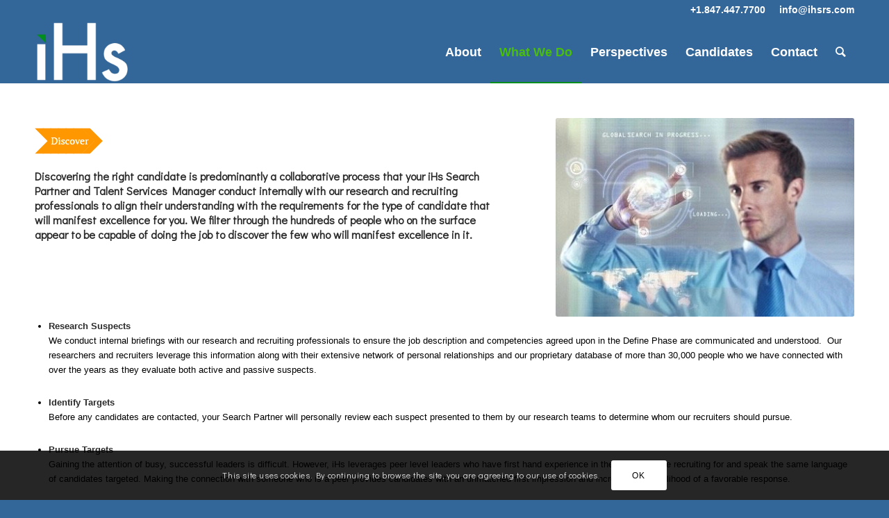

--- FILE ---
content_type: text/html; charset=UTF-8
request_url: https://www.ihsrs.com/process/discover/
body_size: 12936
content:
<!DOCTYPE html>
<html lang="en-US" class="html_stretched responsive av-preloader-disabled av-default-lightbox  html_header_top html_logo_left html_main_nav_header html_menu_right html_slim html_header_sticky html_header_shrinking_disabled html_header_topbar_active html_mobile_menu_tablet html_header_searchicon html_content_align_center html_header_unstick_top_disabled html_header_stretch_disabled html_av-overlay-side html_av-overlay-side-classic html_av-submenu-noclone html_entry_id_175 av-no-preview html_text_menu_active ">
<head>
<meta charset="UTF-8" />
<meta name="robots" content="index, follow" />


<!-- mobile setting -->
<meta name="viewport" content="width=device-width, initial-scale=1, maximum-scale=1">

<!-- Scripts/CSS and wp_head hook -->
<title>Discover &#8211; IHSRS</title>
<link rel='dns-prefetch' href='//www.ihsrs.com' />
<link rel='dns-prefetch' href='//fonts.googleapis.com' />
<link rel='dns-prefetch' href='//s.w.org' />
<link rel="alternate" type="application/rss+xml" title="IHSRS &raquo; Feed" href="https://www.ihsrs.com/feed/" />
<link rel="alternate" type="application/rss+xml" title="IHSRS &raquo; Comments Feed" href="https://www.ihsrs.com/comments/feed/" />
		<script type="text/javascript">
			window._wpemojiSettings = {"baseUrl":"https:\/\/s.w.org\/images\/core\/emoji\/12.0.0-1\/72x72\/","ext":".png","svgUrl":"https:\/\/s.w.org\/images\/core\/emoji\/12.0.0-1\/svg\/","svgExt":".svg","source":{"concatemoji":"https:\/\/www.ihsrs.com\/wp-includes\/js\/wp-emoji-release.min.js"}};
			/*! This file is auto-generated */
			!function(e,a,t){var n,r,o,i=a.createElement("canvas"),p=i.getContext&&i.getContext("2d");function s(e,t){var a=String.fromCharCode;p.clearRect(0,0,i.width,i.height),p.fillText(a.apply(this,e),0,0);e=i.toDataURL();return p.clearRect(0,0,i.width,i.height),p.fillText(a.apply(this,t),0,0),e===i.toDataURL()}function c(e){var t=a.createElement("script");t.src=e,t.defer=t.type="text/javascript",a.getElementsByTagName("head")[0].appendChild(t)}for(o=Array("flag","emoji"),t.supports={everything:!0,everythingExceptFlag:!0},r=0;r<o.length;r++)t.supports[o[r]]=function(e){if(!p||!p.fillText)return!1;switch(p.textBaseline="top",p.font="600 32px Arial",e){case"flag":return s([127987,65039,8205,9895,65039],[127987,65039,8203,9895,65039])?!1:!s([55356,56826,55356,56819],[55356,56826,8203,55356,56819])&&!s([55356,57332,56128,56423,56128,56418,56128,56421,56128,56430,56128,56423,56128,56447],[55356,57332,8203,56128,56423,8203,56128,56418,8203,56128,56421,8203,56128,56430,8203,56128,56423,8203,56128,56447]);case"emoji":return!s([55357,56424,55356,57342,8205,55358,56605,8205,55357,56424,55356,57340],[55357,56424,55356,57342,8203,55358,56605,8203,55357,56424,55356,57340])}return!1}(o[r]),t.supports.everything=t.supports.everything&&t.supports[o[r]],"flag"!==o[r]&&(t.supports.everythingExceptFlag=t.supports.everythingExceptFlag&&t.supports[o[r]]);t.supports.everythingExceptFlag=t.supports.everythingExceptFlag&&!t.supports.flag,t.DOMReady=!1,t.readyCallback=function(){t.DOMReady=!0},t.supports.everything||(n=function(){t.readyCallback()},a.addEventListener?(a.addEventListener("DOMContentLoaded",n,!1),e.addEventListener("load",n,!1)):(e.attachEvent("onload",n),a.attachEvent("onreadystatechange",function(){"complete"===a.readyState&&t.readyCallback()})),(n=t.source||{}).concatemoji?c(n.concatemoji):n.wpemoji&&n.twemoji&&(c(n.twemoji),c(n.wpemoji)))}(window,document,window._wpemojiSettings);
		</script>
		<style type="text/css">
img.wp-smiley,
img.emoji {
	display: inline !important;
	border: none !important;
	box-shadow: none !important;
	height: 1em !important;
	width: 1em !important;
	margin: 0 .07em !important;
	vertical-align: -0.1em !important;
	background: none !important;
	padding: 0 !important;
}
</style>
	<link rel='stylesheet' id='wp-block-library-css'  href='https://www.ihsrs.com/wp-includes/css/dist/block-library/style.min.css' type='text/css' media='all' />
<link rel='stylesheet' id='acx_smw_widget_style-css'  href='https://www.ihsrs.com/wp-content/plugins/acurax-social-media-widget/css/style.css?v=3.2.10&#038;ver=5.4.18' type='text/css' media='all' />
<link rel='stylesheet' id='contact-form-7-css'  href='https://www.ihsrs.com/wp-content/plugins/contact-form-7/includes/css/styles.css' type='text/css' media='all' />
<link rel='stylesheet' id='tt-easy-google-fonts-css'  href='https://fonts.googleapis.com/css?family=Didact+Gothic%3Aregular%7CHind%3A300&#038;subset=latin%2Call&#038;ver=5.4.18' type='text/css' media='all' />
<link rel='stylesheet' id='avia-merged-styles-css'  href='https://www.ihsrs.com/wp-content/uploads/dynamic_avia/avia-merged-styles-094418ad62c0620f15184ba5d8284517.css' type='text/css' media='all' />
<script type='text/javascript' src='https://www.ihsrs.com/wp-includes/js/jquery/jquery.js'></script>
<script type='text/javascript' src='https://www.ihsrs.com/wp-includes/js/jquery/jquery-migrate.min.js'></script>
<script type='text/javascript'>
/* <![CDATA[ */
var eio_lazy_vars = {"exactdn_domain":""};
/* ]]> */
</script>
<script type='text/javascript' src='https://www.ihsrs.com/wp-content/plugins/ewww-image-optimizer/includes/lazysizes.min.js'></script>
<link rel='https://api.w.org/' href='https://www.ihsrs.com/wp-json/' />
<link rel="EditURI" type="application/rsd+xml" title="RSD" href="https://www.ihsrs.com/xmlrpc.php?rsd" />
<link rel="wlwmanifest" type="application/wlwmanifest+xml" href="https://www.ihsrs.com/wp-includes/wlwmanifest.xml" /> 
<meta name="generator" content="WordPress 5.4.18" />
<link rel="canonical" href="https://www.ihsrs.com/process/discover/" />
<link rel='shortlink' href='https://www.ihsrs.com/?p=175' />
<link rel="alternate" type="application/json+oembed" href="https://www.ihsrs.com/wp-json/oembed/1.0/embed?url=https%3A%2F%2Fwww.ihsrs.com%2Fprocess%2Fdiscover%2F" />
<link rel="alternate" type="text/xml+oembed" href="https://www.ihsrs.com/wp-json/oembed/1.0/embed?url=https%3A%2F%2Fwww.ihsrs.com%2Fprocess%2Fdiscover%2F&#038;format=xml" />



<!-- Starting Styles For Social Media Icon From Acurax International www.acurax.com -->
<style type='text/css'>
#acx_social_widget img 
{
width: 32px; 
}
#acx_social_widget 
{
min-width:0px; 
position: static; 
}
</style>
<!-- Ending Styles For Social Media Icon From Acurax International www.acurax.com -->



                    <!-- Tracking code generated with Simple Universal Google Analytics plugin v1.0.5 -->
                    <script>
                    (function(i,s,o,g,r,a,m){i['GoogleAnalyticsObject']=r;i[r]=i[r]||function(){
                    (i[r].q=i[r].q||[]).push(arguments)},i[r].l=1*new Date();a=s.createElement(o),
                    m=s.getElementsByTagName(o)[0];a.async=1;a.src=g;m.parentNode.insertBefore(a,m)
                    })(window,document,'script','//www.google-analytics.com/analytics.js','ga');

                    ga('create', 'UA-142975941-1', 'auto');
                    ga('send', 'pageview');

                    </script>
                    <!-- / Simple Universal Google Analytics plugin --><link rel="profile" href="http://gmpg.org/xfn/11" />
<link rel="alternate" type="application/rss+xml" title="IHSRS RSS2 Feed" href="https://www.ihsrs.com/feed/" />
<link rel="pingback" href="https://www.ihsrs.com/xmlrpc.php" />
<!--[if lt IE 9]><script src="https://www.ihsrs.com/wp-content/themes/enfold/js/html5shiv.js"></script><![endif]-->
<link rel="icon" href="https://www.ihsrs.com/wp-content/uploads/2023/06/iHs-logo-no-tagline-360x232.png" type="image/png">
<noscript><style>.lazyload[data-src]{display:none !important;}</style></noscript><script type="text/javascript">var Arrive=function(d,e,c){"use strict";if(d.MutationObserver&&"undefined"!=typeof HTMLElement){var a,t,r=0,u=(a=HTMLElement.prototype.matches||HTMLElement.prototype.webkitMatchesSelector||HTMLElement.prototype.mozMatchesSelector||HTMLElement.prototype.msMatchesSelector,{matchesSelector:function(e,t){return e instanceof HTMLElement&&a.call(e,t)},addMethod:function(e,t,a){var r=e[t];e[t]=function(){return a.length==arguments.length?a.apply(this,arguments):"function"==typeof r?r.apply(this,arguments):void 0}},callCallbacks:function(e,t){t&&t.options.onceOnly&&1==t.firedElems.length&&(e=[e[0]]);for(var a,r=0;a=e[r];r++)a&&a.callback&&a.callback.call(a.elem,a.elem);t&&t.options.onceOnly&&1==t.firedElems.length&&t.me.unbindEventWithSelectorAndCallback.call(t.target,t.selector,t.callback)},checkChildNodesRecursively:function(e,t,a,r){for(var i,n=0;i=e[n];n++)a(i,t,r)&&r.push({callback:t.callback,elem:i}),0<i.childNodes.length&&u.checkChildNodesRecursively(i.childNodes,t,a,r)},mergeArrays:function(e,t){var a,r={};for(a in e)e.hasOwnProperty(a)&&(r[a]=e[a]);for(a in t)t.hasOwnProperty(a)&&(r[a]=t[a]);return r},toElementsArray:function(e){return void 0===e||"number"==typeof e.length&&e!==d||(e=[e]),e}}),w=((t=function(){this._eventsBucket=[],this._beforeAdding=null,this._beforeRemoving=null}).prototype.addEvent=function(e,t,a,r){var i={target:e,selector:t,options:a,callback:r,firedElems:[]};return this._beforeAdding&&this._beforeAdding(i),this._eventsBucket.push(i),i},t.prototype.removeEvent=function(e){for(var t,a=this._eventsBucket.length-1;t=this._eventsBucket[a];a--)if(e(t)){this._beforeRemoving&&this._beforeRemoving(t);var r=this._eventsBucket.splice(a,1);r&&r.length&&(r[0].callback=null)}},t.prototype.beforeAdding=function(e){this._beforeAdding=e},t.prototype.beforeRemoving=function(e){this._beforeRemoving=e},t),l=function(i,n){var l=new w,o=this,s={fireOnAttributesModification:!1};return l.beforeAdding(function(t){var e,a=t.target;a!==d.document&&a!==d||(a=document.getElementsByTagName("html")[0]),e=new MutationObserver(function(e){n.call(this,e,t)});var r=i(t.options);e.observe(a,r),t.observer=e,t.me=o}),l.beforeRemoving(function(e){e.observer.disconnect()}),this.bindEvent=function(e,t,a){t=u.mergeArrays(s,t);for(var r=u.toElementsArray(this),i=0;i<r.length;i++)l.addEvent(r[i],e,t,a)},this.unbindEvent=function(){var a=u.toElementsArray(this);l.removeEvent(function(e){for(var t=0;t<a.length;t++)if(this===c||e.target===a[t])return!0;return!1})},this.unbindEventWithSelectorOrCallback=function(a){var e,r=u.toElementsArray(this),i=a;e="function"==typeof a?function(e){for(var t=0;t<r.length;t++)if((this===c||e.target===r[t])&&e.callback===i)return!0;return!1}:function(e){for(var t=0;t<r.length;t++)if((this===c||e.target===r[t])&&e.selector===a)return!0;return!1},l.removeEvent(e)},this.unbindEventWithSelectorAndCallback=function(a,r){var i=u.toElementsArray(this);l.removeEvent(function(e){for(var t=0;t<i.length;t++)if((this===c||e.target===i[t])&&e.selector===a&&e.callback===r)return!0;return!1})},this},i=new function(){var s={fireOnAttributesModification:!1,onceOnly:!1,existing:!1};function n(e,t,a){return!(!u.matchesSelector(e,t.selector)||(e._id===c&&(e._id=r++),-1!=t.firedElems.indexOf(e._id))||(t.firedElems.push(e._id),0))}var d=(i=new l(function(e){var t={attributes:!1,childList:!0,subtree:!0};return e.fireOnAttributesModification&&(t.attributes=!0),t},function(e,i){e.forEach(function(e){var t=e.addedNodes,a=e.target,r=[];null!==t&&0<t.length?u.checkChildNodesRecursively(t,i,n,r):"attributes"===e.type&&n(a,i)&&r.push({callback:i.callback,elem:a}),u.callCallbacks(r,i)})})).bindEvent;return i.bindEvent=function(e,t,a){t=void 0===a?(a=t,s):u.mergeArrays(s,t);var r=u.toElementsArray(this);if(t.existing){for(var i=[],n=0;n<r.length;n++)for(var l=r[n].querySelectorAll(e),o=0;o<l.length;o++)i.push({callback:a,elem:l[o]});if(t.onceOnly&&i.length)return a.call(i[0].elem,i[0].elem);setTimeout(u.callCallbacks,1,i)}d.call(this,e,t,a)},i},o=new function(){var r={};function i(e,t){return u.matchesSelector(e,t.selector)}var n=(o=new l(function(){return{childList:!0,subtree:!0}},function(e,r){e.forEach(function(e){var t=e.removedNodes,a=[];null!==t&&0<t.length&&u.checkChildNodesRecursively(t,r,i,a),u.callCallbacks(a,r)})})).bindEvent;return o.bindEvent=function(e,t,a){t=void 0===a?(a=t,r):u.mergeArrays(r,t),n.call(this,e,t,a)},o};e&&g(e.fn),g(HTMLElement.prototype),g(NodeList.prototype),g(HTMLCollection.prototype),g(HTMLDocument.prototype),g(Window.prototype);var n={};return s(i,n,"unbindAllArrive"),s(o,n,"unbindAllLeave"),n}function s(e,t,a){u.addMethod(t,a,e.unbindEvent),u.addMethod(t,a,e.unbindEventWithSelectorOrCallback),u.addMethod(t,a,e.unbindEventWithSelectorAndCallback)}function g(e){e.arrive=i.bindEvent,s(i,e,"unbindArrive"),e.leave=o.bindEvent,s(o,e,"unbindLeave")}}(window,"undefined"==typeof jQuery?null:jQuery,void 0);function check_webp_feature(e,t){var a=new Image;a.onload=function(){var e=0<a.width&&0<a.height;t(e)},a.onerror=function(){t(!1)},a.src="data:image/webp;base64,"+{alpha:"UklGRkoAAABXRUJQVlA4WAoAAAAQAAAAAAAAAAAAQUxQSAwAAAARBxAR/Q9ERP8DAABWUDggGAAAABQBAJ0BKgEAAQAAAP4AAA3AAP7mtQAAAA==",animation:"UklGRlIAAABXRUJQVlA4WAoAAAASAAAAAAAAAAAAQU5JTQYAAAD/////AABBTk1GJgAAAAAAAAAAAAAAAAAAAGQAAABWUDhMDQAAAC8AAAAQBxAREYiI/gcA"}[e]}function ewwwLoadImages(e){var n="data-";function t(e,t){for(var a=["accesskey","align","alt","border","class","contenteditable","contextmenu","crossorigin","dir","draggable","dropzone","height","hidden","hspace","id","ismap","lang","longdesc","sizes","spellcheck","style","tabindex","title","translate","usemap","vspace","width","data-attachment-id","data-caption","data-comments-opened","data-event-trigger","data-height","data-highlight-color","data-highlight-border-color","data-highlight-border-opacity","data-highlight-border-width","data-highlight-opacity","data-image-meta","data-image-title","data-image-description","data-large_image_width","data-large_image_height","data-lazy","data-lazy-type","data-no-lazy","data-orig-size","data-permalink","data-pin-description","data-pin-id","data-pin-media","data-pin-url","data-width"],r=0,i=a.length;r<i;r++)ewwwAttr(t,a[r],e.getAttribute(n+a[r]));return t}if(e){for(var a=document.querySelectorAll(".batch-image img, .image-wrapper a, .ngg-pro-masonry-item a, .ngg-galleria-offscreen-seo-wrapper a"),r=0,i=a.length;r<i;r++)ewwwAttr(a[r],"data-src",a[r].getAttribute("data-webp")),ewwwAttr(a[r],"data-thumbnail",a[r].getAttribute("data-webp-thumbnail"));for(r=0,i=(o=document.querySelectorAll(".rev_slider ul li")).length;r<i;r++){ewwwAttr(o[r],"data-thumb",o[r].getAttribute("data-webp-thumb"));for(var l=1;l<11;)ewwwAttr(o[r],"data-param"+l,o[r].getAttribute("data-webp-param"+l)),l++}var o;for(r=0,i=(o=document.querySelectorAll(".rev_slider img")).length;r<i;r++)ewwwAttr(o[r],"data-lazyload",o[r].getAttribute("data-webp-lazyload"));var s=document.querySelectorAll("div.woocommerce-product-gallery__image");for(r=0,i=s.length;r<i;r++)ewwwAttr(s[r],"data-thumb",s[r].getAttribute("data-webp-thumb"))}var d=document.querySelectorAll("video");for(r=0,i=d.length;r<i;r++)ewwwAttr(d[r],"poster",e?d[r].getAttribute("data-poster-webp"):d[r].getAttribute("data-poster-image"));var c=document.querySelectorAll("img.ewww_webp_lazy_load");for(r=0,i=c.length;r<i;r++){if(e){ewwwAttr(c[r],"data-lazy-srcset",c[r].getAttribute("data-lazy-srcset-webp")),ewwwAttr(c[r],"data-srcset",c[r].getAttribute("data-srcset-webp")),ewwwAttr(c[r],"data-lazy-src",c[r].getAttribute("data-lazy-src-webp")),ewwwAttr(c[r],"data-src",c[r].getAttribute("data-src-webp")),ewwwAttr(c[r],"data-orig-file",c[r].getAttribute("data-webp-orig-file")),ewwwAttr(c[r],"data-medium-file",c[r].getAttribute("data-webp-medium-file")),ewwwAttr(c[r],"data-large-file",c[r].getAttribute("data-webp-large-file"));var u=c[r].getAttribute("srcset");null!=u&&!1!==u&&u.includes("R0lGOD")&&ewwwAttr(c[r],"src",c[r].getAttribute("data-lazy-src-webp"))}c[r].className=c[r].className.replace(/\bewww_webp_lazy_load\b/,"")}var w=document.querySelectorAll(".ewww_webp");for(r=0,i=w.length;r<i;r++){var g=document.createElement("img");e?(ewwwAttr(g,"src",w[r].getAttribute("data-webp")),ewwwAttr(g,"srcset",w[r].getAttribute("data-srcset-webp")),ewwwAttr(g,"data-orig-file",w[r].getAttribute("data-orig-file")),ewwwAttr(g,"data-orig-file",w[r].getAttribute("data-webp-orig-file")),ewwwAttr(g,"data-medium-file",w[r].getAttribute("data-medium-file")),ewwwAttr(g,"data-medium-file",w[r].getAttribute("data-webp-medium-file")),ewwwAttr(g,"data-large-file",w[r].getAttribute("data-large-file")),ewwwAttr(g,"data-large-file",w[r].getAttribute("data-webp-large-file")),ewwwAttr(g,"data-large_image",w[r].getAttribute("data-large_image")),ewwwAttr(g,"data-large_image",w[r].getAttribute("data-webp-large_image")),ewwwAttr(g,"data-src",w[r].getAttribute("data-src")),ewwwAttr(g,"data-src",w[r].getAttribute("data-webp-src"))):(ewwwAttr(g,"src",w[r].getAttribute("data-img")),ewwwAttr(g,"srcset",w[r].getAttribute("data-srcset-img")),ewwwAttr(g,"data-orig-file",w[r].getAttribute("data-orig-file")),ewwwAttr(g,"data-medium-file",w[r].getAttribute("data-medium-file")),ewwwAttr(g,"data-large-file",w[r].getAttribute("data-large-file")),ewwwAttr(g,"data-large_image",w[r].getAttribute("data-large_image")),ewwwAttr(g,"data-src",w[r].getAttribute("data-src"))),g=t(w[r],g),w[r].parentNode.insertBefore(g,w[r].nextSibling),w[r].className=w[r].className.replace(/\bewww_webp\b/,"")}window.jQuery&&jQuery.fn.isotope&&jQuery.fn.imagesLoaded&&(jQuery(".fusion-posts-container-infinite").imagesLoaded(function(){jQuery(".fusion-posts-container-infinite").hasClass("isotope")&&jQuery(".fusion-posts-container-infinite").isotope()}),jQuery(".fusion-portfolio:not(.fusion-recent-works) .fusion-portfolio-wrapper").imagesLoaded(function(){jQuery(".fusion-portfolio:not(.fusion-recent-works) .fusion-portfolio-wrapper").isotope()}))}function ewwwWebPInit(e){ewwwLoadImages(e),ewwwNggLoadGalleries(e),document.arrive(".ewww_webp",function(){ewwwLoadImages(e)}),document.arrive(".ewww_webp_lazy_load",function(){ewwwLoadImages(e)});var t=0,a=setInterval(function(){"undefined"!=typeof galleries&&(ewwwNggParseGalleries(e),clearInterval(a)),1e3<(t+=25)&&clearInterval(a)},25)}function ewwwAttr(e,t,a){null!=a&&!1!==a&&e.setAttribute(t,a)}function ewwwNggParseGalleries(e){if(e)for(var t in galleries){var a=galleries[t];galleries[t].images_list=ewwwNggParseImageList(a.images_list)}}function ewwwNggLoadGalleries(e){e&&document.addEventListener("ngg.galleria.themeadded",function(e,t){window.ngg_galleria._create_backup=window.ngg_galleria.create,window.ngg_galleria.create=function(e,t){var a=$(e).data("id");return galleries["gallery_"+a].images_list=ewwwNggParseImageList(galleries["gallery_"+a].images_list),window.ngg_galleria._create_backup(e,t)}})}function ewwwNggParseImageList(e){for(var t in e){var a=e[t];if(void 0!==a["image-webp"]&&(e[t].image=a["image-webp"],delete e[t]["image-webp"]),void 0!==a["thumb-webp"]&&(e[t].thumb=a["thumb-webp"],delete e[t]["thumb-webp"]),void 0!==a.full_image_webp&&(e[t].full_image=a.full_image_webp,delete e[t].full_image_webp),void 0!==a.srcsets)for(var r in a.srcsets)nggSrcset=a.srcsets[r],void 0!==a.srcsets[r+"-webp"]&&(e[t].srcsets[r]=a.srcsets[r+"-webp"],delete e[t].srcsets[r+"-webp"]);if(void 0!==a.full_srcsets)for(var i in a.full_srcsets)nggFSrcset=a.full_srcsets[i],void 0!==a.full_srcsets[i+"-webp"]&&(e[t].full_srcsets[i]=a.full_srcsets[i+"-webp"],delete e[t].full_srcsets[i+"-webp"])}return e}check_webp_feature("alpha",ewwwWebPInit);</script>
<!-- To speed up the rendering and to display the site as fast as possible to the user we include some styles and scripts for above the fold content inline -->
<script type="text/javascript">'use strict';var avia_is_mobile=!1;if(/Android|webOS|iPhone|iPad|iPod|BlackBerry|IEMobile|Opera Mini/i.test(navigator.userAgent)&&'ontouchstart' in document.documentElement){avia_is_mobile=!0;document.documentElement.className+=' avia_mobile '}
else{document.documentElement.className+=' avia_desktop '};document.documentElement.className+=' js_active ';(function(){var e=['-webkit-','-moz-','-ms-',''],n='';for(var t in e){if(e[t]+'transform' in document.documentElement.style){document.documentElement.className+=' avia_transform ';n=e[t]+'transform'};if(e[t]+'perspective' in document.documentElement.style)document.documentElement.className+=' avia_transform3d '};if(typeof document.getElementsByClassName=='function'&&typeof document.documentElement.getBoundingClientRect=='function'&&avia_is_mobile==!1){if(n&&window.innerHeight>0){setTimeout(function(){var e=0,o={},a=0,t=document.getElementsByClassName('av-parallax'),i=window.pageYOffset||document.documentElement.scrollTop;for(e=0;e<t.length;e++){t[e].style.top='0px';o=t[e].getBoundingClientRect();a=Math.ceil((window.innerHeight+i-o.top)*0.3);t[e].style[n]='translate(0px, '+a+'px)';t[e].style.top='auto';t[e].className+=' enabled-parallax '}},50)}}})();</script><link rel="icon" href="https://www.ihsrs.com/wp-content/uploads/2019/08/cropped-WebURL-Logo-32x32.png" sizes="32x32" />
<link rel="icon" href="https://www.ihsrs.com/wp-content/uploads/2019/08/cropped-WebURL-Logo-192x192.png" sizes="192x192" />
<link rel="apple-touch-icon" href="https://www.ihsrs.com/wp-content/uploads/2019/08/cropped-WebURL-Logo-180x180.png" />
<meta name="msapplication-TileImage" content="https://www.ihsrs.com/wp-content/uploads/2019/08/cropped-WebURL-Logo-270x270.png" />
<style id="tt-easy-google-font-styles" type="text/css">p { font-family: 'Didact Gothic'; font-size: 16px; font-style: normal; font-weight: 400; }
h1 { font-family: 'Didact Gothic'; font-style: normal; font-weight: 400; }
h2 { font-family: 'Didact Gothic'; font-style: normal; font-weight: 400; }
h3 { font-family: 'Didact Gothic'; font-style: normal; font-weight: 400; }
h4 { font-family: 'Hind'; font-style: normal; font-weight: 300; }
h5 { }
h6 { }
</style><style type='text/css'>
@font-face {font-family: 'entypo-fontello'; font-weight: normal; font-style: normal; font-display: auto;
src: url('https://www.ihsrs.com/wp-content/themes/enfold/config-templatebuilder/avia-template-builder/assets/fonts/entypo-fontello.eot');
src: url('https://www.ihsrs.com/wp-content/themes/enfold/config-templatebuilder/avia-template-builder/assets/fonts/entypo-fontello.eot?#iefix') format('embedded-opentype'), 
url('https://www.ihsrs.com/wp-content/themes/enfold/config-templatebuilder/avia-template-builder/assets/fonts/entypo-fontello.woff') format('woff'), 
url('https://www.ihsrs.com/wp-content/themes/enfold/config-templatebuilder/avia-template-builder/assets/fonts/entypo-fontello.ttf') format('truetype'), 
url('https://www.ihsrs.com/wp-content/themes/enfold/config-templatebuilder/avia-template-builder/assets/fonts/entypo-fontello.svg#entypo-fontello') format('svg');
} #top .avia-font-entypo-fontello, body .avia-font-entypo-fontello, html body [data-av_iconfont='entypo-fontello']:before{ font-family: 'entypo-fontello'; }
</style>

<!--
Debugging Info for Theme support: 

Theme: Enfold
Version: 4.5.7
Installed: enfold
AviaFramework Version: 5.0
AviaBuilder Version: 0.9.5
aviaElementManager Version: 1.0.1
ML:512-PU:13-PLA:12
WP:5.4.18
Compress: CSS:all theme files - JS:all theme files
Updates: disabled
PLAu:11
-->
</head>




<body id="top" class="page-template-default page page-id-175 page-child parent-pageid-7  rtl_columns stretched helvetica-neue-websave helvetica_neue" itemscope="itemscope" itemtype="https://schema.org/WebPage" >

	
	<div id='wrap_all'>

	
<header id='header' class='all_colors header_color light_bg_color  av_header_top av_logo_left av_main_nav_header av_menu_right av_slim av_header_sticky av_header_shrinking_disabled av_header_stretch_disabled av_mobile_menu_tablet av_header_searchicon av_header_unstick_top_disabled av_bottom_nav_disabled  av_header_border_disabled'  role="banner" itemscope="itemscope" itemtype="https://schema.org/WPHeader" >

		<div id='header_meta' class='container_wrap container_wrap_meta  av_phone_active_right av_extra_header_active av_entry_id_175'>
		
			      <div class='container'>
			      <div class='phone-info '><span>+1.847.447.7700   &nbsp;  &nbsp;   <a href="mailto:info@ihsrs.com">info@ihsrs.com</a></span></div>			      </div>
		</div>

		<div  id='header_main' class='container_wrap container_wrap_logo'>
	
        <div class='container av-logo-container'><div class='inner-container'><span class='logo'><a href='https://www.ihsrs.com/'><img height='100' width='300' src='data:image/svg+xml,%3Csvg xmlns='http://www.w3.org/2000/svg' viewBox='0 0 300 100'%3E%3C/svg%3E' alt='IHSRS' data-src="https://www.ihsrs.com/wp-content/uploads/2023/06/ri-removebg-preview-360x232.png" loading="lazy" class="lazyload ewww_webp_lazy_load" data-src-webp="https://www.ihsrs.com/wp-content/uploads/2023/06/ri-removebg-preview-360x232.png.webp" /><noscript><img height='100' width='300' src='https://www.ihsrs.com/wp-content/uploads/2023/06/ri-removebg-preview-360x232.png' alt='IHSRS' /></noscript></a></span><nav class='main_menu' data-selectname='Select a page'  role="navigation" itemscope="itemscope" itemtype="https://schema.org/SiteNavigationElement" ><div class="avia-menu av-main-nav-wrap"><ul id="avia-menu" class="menu av-main-nav"><li id="menu-item-1932" class="menu-item menu-item-type-post_type menu-item-object-page menu-item-top-level menu-item-top-level-1"><a href="https://www.ihsrs.com/about-ihs/" itemprop="url"><span class="avia-bullet"></span><span class="avia-menu-text">About</span><span class="avia-menu-fx"><span class="avia-arrow-wrap"><span class="avia-arrow"></span></span></span></a></li>
<li id="menu-item-1955" class="menu-item menu-item-type-post_type menu-item-object-page current-menu-ancestor current_page_ancestor menu-item-has-children menu-item-top-level menu-item-top-level-2"><a href="https://www.ihsrs.com/what-we-do/" itemprop="url"><span class="avia-bullet"></span><span class="avia-menu-text">What We Do</span><span class="avia-menu-fx"><span class="avia-arrow-wrap"><span class="avia-arrow"></span></span></span></a>


<ul class="sub-menu">
	<li id="menu-item-1956" class="menu-item menu-item-type-post_type menu-item-object-page current-menu-ancestor current_page_ancestor menu-item-has-children"><a href="https://www.ihsrs.com/retained-search/" itemprop="url"><span class="avia-bullet"></span><span class="avia-menu-text">Retained Search</span></a>
	<ul class="sub-menu">
		<li id="menu-item-919" class="menu-item menu-item-type-post_type menu-item-object-page"><a href="https://www.ihsrs.com/welcome/practices/executive-leadership-cxo/" itemprop="url"><span class="avia-bullet"></span><span class="avia-menu-text">General Management (CxO), VP</span></a></li>
		<li id="menu-item-918" class="menu-item menu-item-type-post_type menu-item-object-page"><a href="https://www.ihsrs.com/welcome/practices/it-leadership-practice/" itemprop="url"><span class="avia-bullet"></span><span class="avia-menu-text">Technology Leadership</span></a></li>
		<li id="menu-item-917" class="menu-item menu-item-type-post_type menu-item-object-page"><a href="https://www.ihsrs.com/welcome/practices/business-advisory-and-it-services-leadership/" itemprop="url"><span class="avia-bullet"></span><span class="avia-menu-text">Business Advisory &#038; IT Services Leadership</span></a></li>
		<li id="menu-item-920" class="menu-item menu-item-type-post_type menu-item-object-page"><a href="https://www.ihsrs.com/welcome/practices/sales-and-marketing-leadership/" itemprop="url"><span class="avia-bullet"></span><span class="avia-menu-text">Sales &#038; Marketing Leadership</span></a></li>
		<li id="menu-item-922" class="menu-item menu-item-type-post_type menu-item-object-page current-page-ancestor current-menu-ancestor current-menu-parent current-page-parent current_page_parent current_page_ancestor menu-item-has-children"><a href="https://www.ihsrs.com/process/" itemprop="url"><span class="avia-bullet"></span><span class="avia-menu-text">Our Process</span></a>
		<ul class="sub-menu">
			<li id="menu-item-923" class="menu-item menu-item-type-post_type menu-item-object-page"><a href="https://www.ihsrs.com/process/define/" itemprop="url"><span class="avia-bullet"></span><span class="avia-menu-text">Define</span></a></li>
			<li id="menu-item-924" class="menu-item menu-item-type-post_type menu-item-object-page current-menu-item page_item page-item-175 current_page_item"><a href="https://www.ihsrs.com/process/discover/" itemprop="url"><span class="avia-bullet"></span><span class="avia-menu-text">Discover</span></a></li>
			<li id="menu-item-926" class="menu-item menu-item-type-post_type menu-item-object-page"><a href="https://www.ihsrs.com/process/select/" itemprop="url"><span class="avia-bullet"></span><span class="avia-menu-text">Select</span></a></li>
			<li id="menu-item-927" class="menu-item menu-item-type-post_type menu-item-object-page"><a href="https://www.ihsrs.com/process/evaluate/" itemprop="url"><span class="avia-bullet"></span><span class="avia-menu-text">Evaluate</span></a></li>
			<li id="menu-item-925" class="menu-item menu-item-type-post_type menu-item-object-page"><a href="https://www.ihsrs.com/process/offer/" itemprop="url"><span class="avia-bullet"></span><span class="avia-menu-text">Offer</span></a></li>
			<li id="menu-item-1096" class="menu-item menu-item-type-post_type menu-item-object-page"><a href="https://www.ihsrs.com/process/integrate/" itemprop="url"><span class="avia-bullet"></span><span class="avia-menu-text">Integrate</span></a></li>
		</ul>
</li>
		<li id="menu-item-1966" class="menu-item menu-item-type-post_type menu-item-object-page"><a href="https://www.ihsrs.com/pdp2/" itemprop="url"><span class="avia-bullet"></span><span class="avia-menu-text">PDP</span></a></li>
	</ul>
</li>
	<li id="menu-item-1133" class="menu-item menu-item-type-post_type menu-item-object-page menu-item-has-children"><a href="https://www.ihsrs.com/leadership-team-development/" itemprop="url"><span class="avia-bullet"></span><span class="avia-menu-text">Leadership Advisory</span></a>
	<ul class="sub-menu">
		<li id="menu-item-2087" class="menu-item menu-item-type-post_type menu-item-object-page"><a href="https://www.ihsrs.com/organizational-strategy-and-design/" itemprop="url"><span class="avia-bullet"></span><span class="avia-menu-text">Strategy and Organizational Design</span></a></li>
		<li id="menu-item-2018" class="menu-item menu-item-type-post_type menu-item-object-page"><a href="https://www.ihsrs.com/improving-the-performance-of-leaders-and-teams/" itemprop="url"><span class="avia-bullet"></span><span class="avia-menu-text">Improving the Performance of Leaders and Teams</span></a></li>
		<li id="menu-item-2019" class="menu-item menu-item-type-post_type menu-item-object-page"><a href="https://www.ihsrs.com/succeeding-at-leadership-transitions/" itemprop="url"><span class="avia-bullet"></span><span class="avia-menu-text">Succeeding at Leadership Transitions</span></a></li>
		<li id="menu-item-2171" class="menu-item menu-item-type-post_type menu-item-object-page"><a href="https://www.ihsrs.com/blue-ocean/" itemprop="url"><span class="avia-bullet"></span><span class="avia-menu-text">Blue Ocean</span></a></li>
		<li id="menu-item-2209" class="menu-item menu-item-type-post_type menu-item-object-page"><a href="https://www.ihsrs.com/pdp2/" itemprop="url"><span class="avia-bullet"></span><span class="avia-menu-text">PDP</span></a></li>
	</ul>
</li>
</ul>
</li>
<li id="menu-item-1924" class="menu-item menu-item-type-post_type menu-item-object-page menu-item-top-level menu-item-top-level-3"><a href="https://www.ihsrs.com/our-perspectives/" itemprop="url"><span class="avia-bullet"></span><span class="avia-menu-text">Perspectives</span><span class="avia-menu-fx"><span class="avia-arrow-wrap"><span class="avia-arrow"></span></span></span></a></li>
<li id="menu-item-929" class="menu-item menu-item-type-post_type menu-item-object-page menu-item-top-level menu-item-top-level-4"><a href="https://www.ihsrs.com/promise-to-candidates/" itemprop="url"><span class="avia-bullet"></span><span class="avia-menu-text">Candidates</span><span class="avia-menu-fx"><span class="avia-arrow-wrap"><span class="avia-arrow"></span></span></span></a></li>
<li id="menu-item-930" class="menu-item menu-item-type-post_type menu-item-object-page menu-item-top-level menu-item-top-level-5"><a href="https://www.ihsrs.com/contact-us/" itemprop="url"><span class="avia-bullet"></span><span class="avia-menu-text">Contact</span><span class="avia-menu-fx"><span class="avia-arrow-wrap"><span class="avia-arrow"></span></span></span></a></li>
<li id="menu-item-search" class="noMobile menu-item menu-item-search-dropdown menu-item-avia-special">
							<a href="?s=" rel="nofollow" data-avia-search-tooltip="

&lt;form action=&quot;https://www.ihsrs.com/&quot; id=&quot;searchform&quot; method=&quot;get&quot; class=&quot;&quot;&gt;
	&lt;div&gt;
		&lt;input type=&quot;submit&quot; value=&quot;&quot; id=&quot;searchsubmit&quot; class=&quot;button avia-font-entypo-fontello&quot; /&gt;
		&lt;input type=&quot;text&quot; id=&quot;s&quot; name=&quot;s&quot; value=&quot;&quot; placeholder='Search' /&gt;
			&lt;/div&gt;
&lt;/form&gt;" aria-hidden='true' data-av_icon='' data-av_iconfont='entypo-fontello'><span class="avia_hidden_link_text">Search</span></a>
	        		   </li><li class="av-burger-menu-main menu-item-avia-special ">
	        			<a href="#">
							<span class="av-hamburger av-hamburger--spin av-js-hamburger">
					        <span class="av-hamburger-box">
						          <span class="av-hamburger-inner"></span>
						          <strong>Menu</strong>
					        </span>
							</span>
						</a>
	        		   </li></ul></div></nav></div> </div> 
		<!-- end container_wrap-->
		</div>
		<div class='header_bg'></div>

<!-- end header -->
</header>
		
	<div id='main' class='all_colors' data-scroll-offset='88'>

	<div  class='main_color container_wrap_first container_wrap fullsize' style=' '  ><div class='container' ><main  role="main" itemprop="mainContentOfPage"  class='template-page content  av-content-full alpha units'><div class='post-entry post-entry-type-page post-entry-175'><div class='entry-content-wrapper clearfix'><div class="flex_column av_three_fifth  flex_column_div av-zero-column-padding first  avia-builder-el-0  el_before_av_two_fifth  avia-builder-el-first  " style='border-radius:0px; '><section class="av_textblock_section "  itemscope="itemscope" itemtype="https://schema.org/CreativeWork" ><div class='avia_textblock  '   itemprop="text" ><p><a href="https://www.ihsrs.com/welcome/about-us/select/"><img class="alignnone size-full wp-image-210 lazyload ewww_webp_lazy_load" src="data:image/svg+xml,%3Csvg xmlns='http://www.w3.org/2000/svg' viewBox='0 0 98 38'%3E%3C/svg%3E" alt="discover" width="98" height="38" data-src="https://www.ihsrs.com/wp-content/uploads/2016/12/Discover.png" loading="lazy" data-src-webp="https://www.ihsrs.com/wp-content/uploads/2016/12/Discover.png.webp" /><noscript><img class="alignnone size-full wp-image-210" src="https://www.ihsrs.com/wp-content/uploads/2016/12/Discover.png" alt="discover" width="98" height="38" /></noscript></a></p>
<p><strong>Discovering the right candidate is predominantly a collaborative process that your iHs Search Partner and Talent Services Manager conduct internally with our research and recruiting professionals to align their understanding with the requirements for the type of candidate that will manifest excellence for you. We filter through the hundreds of people who on the surface appear to be capable of doing the job to discover the few who will manifest excellence in it.</strong></p>
</div></section></div><div class="flex_column av_two_fifth  flex_column_div av-zero-column-padding   avia-builder-el-2  el_after_av_three_fifth  el_before_av_textblock  " style='border-radius:0px; '><div class='avia-image-container  av-styling-    avia-builder-el-3  avia-builder-el-no-sibling   avia-align-center '  itemprop="image" itemscope="itemscope" itemtype="https://schema.org/ImageObject"  ><div class='avia-image-container-inner'><div class='avia-image-overlay-wrap'><img class='avia_image lazyload ewww_webp_lazy_load' src='data:image/svg+xml,%3Csvg xmlns='http://www.w3.org/2000/svg' viewBox='0 0 440 293'%3E%3C/svg%3E' alt='' title='Discover' height="293" width="440"  itemprop="thumbnailUrl" data-src="https://www.ihsrs.com/wp-content/uploads/2019/08/Discover.jpg" loading="lazy" data-src-webp="https://www.ihsrs.com/wp-content/uploads/2019/08/Discover.jpg.webp" /><noscript><img class='avia_image' src='https://www.ihsrs.com/wp-content/uploads/2019/08/Discover.jpg' alt='' title='Discover' height="293" width="440"  itemprop="thumbnailUrl"  /></noscript></div></div></div></div><section class="av_textblock_section "  itemscope="itemscope" itemtype="https://schema.org/CreativeWork" ><div class='avia_textblock  '   itemprop="text" ><ul>
<li><strong>Research Suspects<br />
</strong>We conduct internal briefings with our research and recruiting professionals to ensure the job description and competencies agreed upon in the Define Phase are communicated and understood.  Our researchers and recruiters leverage this information along with their extensive network of personal relationships and our proprietary database of more than 30,000 people who we have connected with over the years as they evaluate both active and passive suspects.</li>
</ul>
<ul>
<li><strong>Identify Targets<br />
</strong>Before any candidates are contacted, your Search Partner will personally review each suspect presented to them by our research teams to determine whom our recruiters should pursue.</li>
</ul>
<ul>
<li><strong>Pursue Targets<br />
</strong>Gaining the attention of busy, successful leaders is difficult. However, iHs leverages peer level leaders who have first hand experience in the roles they are recruiting for and speak the same language of candidates targeted. Making the connection with someone who is a peer provides candidates with an unmatched first impression and increases the likelihood of a favorable response.</li>
</ul>
<ul>
<li><strong>Assess Targets<br />
</strong>After candidates are courted and preliminarily vetted during the Discover Phase by iHs’ recruiters, your iHs Search Partner will conduct technical and behavior-based interviews utilizing the PCM and Interview Guides and assess candidates against your Job Model using the ProScan tool. <span class=""><span style="font-family: 'Source Sans Pro', Helvetica, Arial, Verdana, sans-serif;">Prospective internal candidates as well as c</span></span><span class=""><span style="font-family: 'Source Sans Pro', Helvetica, Arial, Verdana, sans-serif;">andidates who apply directly for the position with you or are referred to you by other parties are funneled through this same rigorous evaluation process and thoroughly scrutinized. </span></span>This allows us to present you will a small, highly qualified list of candidates… candidates who are highly likely to manifest excellence in the role for which they are being recruited with your organization.</li>
</ul>
</div></section></p>
</div></div></main><!-- close content main element --> <!-- section close by builder template -->		</div><!--end builder template--></div><!-- close default .container_wrap element -->		


			

			
				<footer class='container_wrap socket_color' id='socket'  role="contentinfo" itemscope="itemscope" itemtype="https://schema.org/WPFooter" >
                    <div class='container'>

                        <span class='copyright'>© Copyright - IHSRS .   <a href="https://app.termly.io/document/privacy-policy/59ad7131-5cc3-406a-a9e7-fdaa5f443fd3">Privacy Policy.</a></span>

                        <ul class='noLightbox social_bookmarks icon_count_4'><li class='social_bookmarks_instagram av-social-link-instagram social_icon_1'><a  target="_blank" aria-label="Link to Instagram" href='https://www.instagram.com/ihsretainedsearch/' aria-hidden='true' data-av_icon='' data-av_iconfont='entypo-fontello' title='Instagram'><span class='avia_hidden_link_text'>Instagram</span></a></li><li class='social_bookmarks_twitter av-social-link-twitter social_icon_2'><a  target="_blank" aria-label="Link to Twitter" href='https://twitter.com/iHsrs' aria-hidden='true' data-av_icon='' data-av_iconfont='entypo-fontello' title='Twitter'><span class='avia_hidden_link_text'>Twitter</span></a></li><li class='social_bookmarks_linkedin av-social-link-linkedin social_icon_3'><a  target="_blank" aria-label="Link to Linkedin" href='https://www.linkedin.com/company/ihs-professional-services/?viewAsMember=true' aria-hidden='true' data-av_icon='' data-av_iconfont='entypo-fontello' title='Linkedin'><span class='avia_hidden_link_text'>Linkedin</span></a></li><li class='social_bookmarks_facebook av-social-link-facebook social_icon_4'><a  target="_blank" aria-label="Link to Facebook" href='https://www.facebook.com/ihsrs/' aria-hidden='true' data-av_icon='' data-av_iconfont='entypo-fontello' title='Facebook'><span class='avia_hidden_link_text'>Facebook</span></a></li></ul>
                    </div>

	            <!-- ####### END SOCKET CONTAINER ####### -->
				</footer>


					<!-- end main -->
		</div>
		
		<!-- end wrap_all --></div>

<a href='#top' title='Scroll to top' id='scroll-top-link' aria-hidden='true' data-av_icon='' data-av_iconfont='entypo-fontello'><span class="avia_hidden_link_text">Scroll to top</span></a>

<div id="fb-root"></div>


        <div class='avia-cookie-consent cookiebar-hidden avia-cookiemessage-bottom'>
        <div class='container'>
        <p class="avia_cookie_text">This site uses cookies. By continuing to browse the site, you are agreeing to our use of cookies. </p>

        <a href='#' class='avia-button avia-cookie-consent-button avia-cookie-consent-button-1  avia-cookie-close-bar ' data-contents='829b843cbd603740516786394ea60f3e'>OK</a>        
        
        

        </div>
        </div>
        
        
 <script type='text/javascript'>
 /* <![CDATA[ */  
var avia_framework_globals = avia_framework_globals || {};
    avia_framework_globals.frameworkUrl = 'https://www.ihsrs.com/wp-content/themes/enfold/framework/';
    avia_framework_globals.installedAt = 'https://www.ihsrs.com/wp-content/themes/enfold/';
    avia_framework_globals.ajaxurl = 'https://www.ihsrs.com/wp-admin/admin-ajax.php';
/* ]]> */ 
</script>
 
 <script type='text/javascript'>
/* <![CDATA[ */
var wpcf7 = {"apiSettings":{"root":"https:\/\/www.ihsrs.com\/wp-json\/contact-form-7\/v1","namespace":"contact-form-7\/v1"}};
/* ]]> */
</script>
<script type='text/javascript' src='https://www.ihsrs.com/wp-content/plugins/contact-form-7/includes/js/scripts.js'></script>
<script type='text/javascript' src='https://www.ihsrs.com/wp-includes/js/wp-embed.min.js'></script>
<script type='text/javascript' src='https://www.ihsrs.com/wp-content/uploads/dynamic_avia/avia-footer-scripts-30d3e28360f67160fd7fcc053a83a138.js'></script>
</body>
</html>


--- FILE ---
content_type: text/plain
request_url: https://www.google-analytics.com/j/collect?v=1&_v=j102&a=1908270329&t=pageview&_s=1&dl=https%3A%2F%2Fwww.ihsrs.com%2Fprocess%2Fdiscover%2F&ul=en-us%40posix&dt=Discover%20%E2%80%93%20IHSRS&sr=1280x720&vp=1280x720&_u=IEBAAEABAAAAACAAI~&jid=1407164638&gjid=1997178538&cid=1235414506.1768774003&tid=UA-142975941-1&_gid=1159049615.1768774003&_r=1&_slc=1&z=1949083111
body_size: -449
content:
2,cG-QVRHEGJZZL